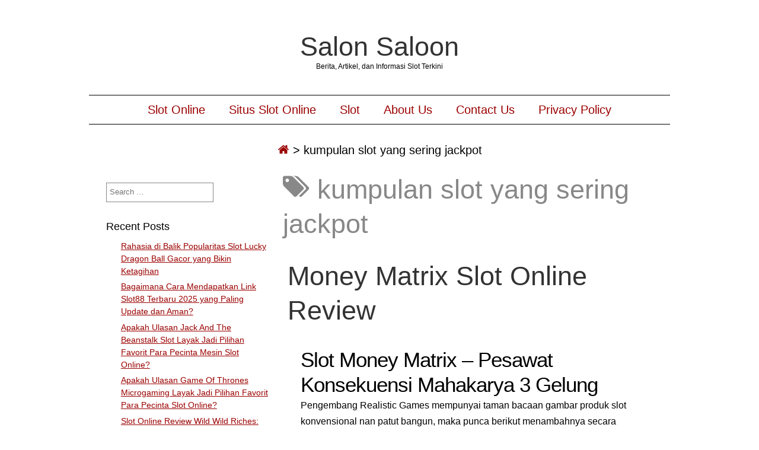

--- FILE ---
content_type: text/html; charset=UTF-8
request_url: https://salonsaloon.info/tag/kumpulan-slot-yang-sering-jackpot/
body_size: 8703
content:
<!DOCTYPE html><html lang="en-US" class="no-js"><head><meta name="viewport" content="width=device-width,initial-scale=1"><meta name="description" content="Berita, Artikel, dan Informasi Slot Terkini" /><meta http-equiv="content-type" content="text/html; charset=UTF-8" /><link rel="profile" href="https://gmpg.org/xfn/11" /><meta name='robots' content='index, follow, max-image-preview:large, max-snippet:-1, max-video-preview:-1' /><title>kumpulan slot yang sering jackpot Archives - Salon Saloon</title><link rel="canonical" href="https://salonsaloon.info/tag/kumpulan-slot-yang-sering-jackpot/" /><meta property="og:locale" content="en_US" /><meta property="og:type" content="article" /><meta property="og:title" content="kumpulan slot yang sering jackpot Archives - Salon Saloon" /><meta property="og:url" content="https://salonsaloon.info/tag/kumpulan-slot-yang-sering-jackpot/" /><meta property="og:site_name" content="Salon Saloon" /><meta name="twitter:card" content="summary_large_image" /> <script type="application/ld+json" class="yoast-schema-graph">{"@context":"https://schema.org","@graph":[{"@type":"CollectionPage","@id":"https://salonsaloon.info/tag/kumpulan-slot-yang-sering-jackpot/","url":"https://salonsaloon.info/tag/kumpulan-slot-yang-sering-jackpot/","name":"kumpulan slot yang sering jackpot Archives - Salon Saloon","isPartOf":{"@id":"https://salonsaloon.info/#website"},"breadcrumb":{"@id":"https://salonsaloon.info/tag/kumpulan-slot-yang-sering-jackpot/#breadcrumb"},"inLanguage":"en-US"},{"@type":"BreadcrumbList","@id":"https://salonsaloon.info/tag/kumpulan-slot-yang-sering-jackpot/#breadcrumb","itemListElement":[{"@type":"ListItem","position":1,"name":"Home","item":"https://salonsaloon.info/"},{"@type":"ListItem","position":2,"name":"kumpulan slot yang sering jackpot"}]},{"@type":"WebSite","@id":"https://salonsaloon.info/#website","url":"https://salonsaloon.info/","name":"Salon Saloon","description":"Berita, Artikel, dan Informasi Slot Terkini","potentialAction":[{"@type":"SearchAction","target":{"@type":"EntryPoint","urlTemplate":"https://salonsaloon.info/?s={search_term_string}"},"query-input":{"@type":"PropertyValueSpecification","valueRequired":true,"valueName":"search_term_string"}}],"inLanguage":"en-US"}]}</script> <link rel="alternate" type="application/rss+xml" title="Salon Saloon &raquo; Feed" href="https://salonsaloon.info/feed/" /><link rel="alternate" type="application/rss+xml" title="Salon Saloon &raquo; Comments Feed" href="https://salonsaloon.info/comments/feed/" /><link rel="alternate" type="application/rss+xml" title="Salon Saloon &raquo; kumpulan slot yang sering jackpot Tag Feed" href="https://salonsaloon.info/tag/kumpulan-slot-yang-sering-jackpot/feed/" /><style id='wp-img-auto-sizes-contain-inline-css' type='text/css'>img:is([sizes=auto i],[sizes^="auto," i]){contain-intrinsic-size:3000px 1500px}
/*# sourceURL=wp-img-auto-sizes-contain-inline-css */</style><link data-optimized="2" rel="stylesheet" href="https://salonsaloon.info/wp-content/litespeed/css/73cdccad618dd300225ae8f36eb33e05.css?ver=1c776" /><style id='global-styles-inline-css' type='text/css'>:root{--wp--preset--aspect-ratio--square: 1;--wp--preset--aspect-ratio--4-3: 4/3;--wp--preset--aspect-ratio--3-4: 3/4;--wp--preset--aspect-ratio--3-2: 3/2;--wp--preset--aspect-ratio--2-3: 2/3;--wp--preset--aspect-ratio--16-9: 16/9;--wp--preset--aspect-ratio--9-16: 9/16;--wp--preset--color--black: #000000;--wp--preset--color--cyan-bluish-gray: #abb8c3;--wp--preset--color--white: #ffffff;--wp--preset--color--pale-pink: #f78da7;--wp--preset--color--vivid-red: #cf2e2e;--wp--preset--color--luminous-vivid-orange: #ff6900;--wp--preset--color--luminous-vivid-amber: #fcb900;--wp--preset--color--light-green-cyan: #7bdcb5;--wp--preset--color--vivid-green-cyan: #00d084;--wp--preset--color--pale-cyan-blue: #8ed1fc;--wp--preset--color--vivid-cyan-blue: #0693e3;--wp--preset--color--vivid-purple: #9b51e0;--wp--preset--gradient--vivid-cyan-blue-to-vivid-purple: linear-gradient(135deg,rgb(6,147,227) 0%,rgb(155,81,224) 100%);--wp--preset--gradient--light-green-cyan-to-vivid-green-cyan: linear-gradient(135deg,rgb(122,220,180) 0%,rgb(0,208,130) 100%);--wp--preset--gradient--luminous-vivid-amber-to-luminous-vivid-orange: linear-gradient(135deg,rgb(252,185,0) 0%,rgb(255,105,0) 100%);--wp--preset--gradient--luminous-vivid-orange-to-vivid-red: linear-gradient(135deg,rgb(255,105,0) 0%,rgb(207,46,46) 100%);--wp--preset--gradient--very-light-gray-to-cyan-bluish-gray: linear-gradient(135deg,rgb(238,238,238) 0%,rgb(169,184,195) 100%);--wp--preset--gradient--cool-to-warm-spectrum: linear-gradient(135deg,rgb(74,234,220) 0%,rgb(151,120,209) 20%,rgb(207,42,186) 40%,rgb(238,44,130) 60%,rgb(251,105,98) 80%,rgb(254,248,76) 100%);--wp--preset--gradient--blush-light-purple: linear-gradient(135deg,rgb(255,206,236) 0%,rgb(152,150,240) 100%);--wp--preset--gradient--blush-bordeaux: linear-gradient(135deg,rgb(254,205,165) 0%,rgb(254,45,45) 50%,rgb(107,0,62) 100%);--wp--preset--gradient--luminous-dusk: linear-gradient(135deg,rgb(255,203,112) 0%,rgb(199,81,192) 50%,rgb(65,88,208) 100%);--wp--preset--gradient--pale-ocean: linear-gradient(135deg,rgb(255,245,203) 0%,rgb(182,227,212) 50%,rgb(51,167,181) 100%);--wp--preset--gradient--electric-grass: linear-gradient(135deg,rgb(202,248,128) 0%,rgb(113,206,126) 100%);--wp--preset--gradient--midnight: linear-gradient(135deg,rgb(2,3,129) 0%,rgb(40,116,252) 100%);--wp--preset--font-size--small: 13px;--wp--preset--font-size--medium: 20px;--wp--preset--font-size--large: 36px;--wp--preset--font-size--x-large: 42px;--wp--preset--spacing--20: 0.44rem;--wp--preset--spacing--30: 0.67rem;--wp--preset--spacing--40: 1rem;--wp--preset--spacing--50: 1.5rem;--wp--preset--spacing--60: 2.25rem;--wp--preset--spacing--70: 3.38rem;--wp--preset--spacing--80: 5.06rem;--wp--preset--shadow--natural: 6px 6px 9px rgba(0, 0, 0, 0.2);--wp--preset--shadow--deep: 12px 12px 50px rgba(0, 0, 0, 0.4);--wp--preset--shadow--sharp: 6px 6px 0px rgba(0, 0, 0, 0.2);--wp--preset--shadow--outlined: 6px 6px 0px -3px rgb(255, 255, 255), 6px 6px rgb(0, 0, 0);--wp--preset--shadow--crisp: 6px 6px 0px rgb(0, 0, 0);}:where(.is-layout-flex){gap: 0.5em;}:where(.is-layout-grid){gap: 0.5em;}body .is-layout-flex{display: flex;}.is-layout-flex{flex-wrap: wrap;align-items: center;}.is-layout-flex > :is(*, div){margin: 0;}body .is-layout-grid{display: grid;}.is-layout-grid > :is(*, div){margin: 0;}:where(.wp-block-columns.is-layout-flex){gap: 2em;}:where(.wp-block-columns.is-layout-grid){gap: 2em;}:where(.wp-block-post-template.is-layout-flex){gap: 1.25em;}:where(.wp-block-post-template.is-layout-grid){gap: 1.25em;}.has-black-color{color: var(--wp--preset--color--black) !important;}.has-cyan-bluish-gray-color{color: var(--wp--preset--color--cyan-bluish-gray) !important;}.has-white-color{color: var(--wp--preset--color--white) !important;}.has-pale-pink-color{color: var(--wp--preset--color--pale-pink) !important;}.has-vivid-red-color{color: var(--wp--preset--color--vivid-red) !important;}.has-luminous-vivid-orange-color{color: var(--wp--preset--color--luminous-vivid-orange) !important;}.has-luminous-vivid-amber-color{color: var(--wp--preset--color--luminous-vivid-amber) !important;}.has-light-green-cyan-color{color: var(--wp--preset--color--light-green-cyan) !important;}.has-vivid-green-cyan-color{color: var(--wp--preset--color--vivid-green-cyan) !important;}.has-pale-cyan-blue-color{color: var(--wp--preset--color--pale-cyan-blue) !important;}.has-vivid-cyan-blue-color{color: var(--wp--preset--color--vivid-cyan-blue) !important;}.has-vivid-purple-color{color: var(--wp--preset--color--vivid-purple) !important;}.has-black-background-color{background-color: var(--wp--preset--color--black) !important;}.has-cyan-bluish-gray-background-color{background-color: var(--wp--preset--color--cyan-bluish-gray) !important;}.has-white-background-color{background-color: var(--wp--preset--color--white) !important;}.has-pale-pink-background-color{background-color: var(--wp--preset--color--pale-pink) !important;}.has-vivid-red-background-color{background-color: var(--wp--preset--color--vivid-red) !important;}.has-luminous-vivid-orange-background-color{background-color: var(--wp--preset--color--luminous-vivid-orange) !important;}.has-luminous-vivid-amber-background-color{background-color: var(--wp--preset--color--luminous-vivid-amber) !important;}.has-light-green-cyan-background-color{background-color: var(--wp--preset--color--light-green-cyan) !important;}.has-vivid-green-cyan-background-color{background-color: var(--wp--preset--color--vivid-green-cyan) !important;}.has-pale-cyan-blue-background-color{background-color: var(--wp--preset--color--pale-cyan-blue) !important;}.has-vivid-cyan-blue-background-color{background-color: var(--wp--preset--color--vivid-cyan-blue) !important;}.has-vivid-purple-background-color{background-color: var(--wp--preset--color--vivid-purple) !important;}.has-black-border-color{border-color: var(--wp--preset--color--black) !important;}.has-cyan-bluish-gray-border-color{border-color: var(--wp--preset--color--cyan-bluish-gray) !important;}.has-white-border-color{border-color: var(--wp--preset--color--white) !important;}.has-pale-pink-border-color{border-color: var(--wp--preset--color--pale-pink) !important;}.has-vivid-red-border-color{border-color: var(--wp--preset--color--vivid-red) !important;}.has-luminous-vivid-orange-border-color{border-color: var(--wp--preset--color--luminous-vivid-orange) !important;}.has-luminous-vivid-amber-border-color{border-color: var(--wp--preset--color--luminous-vivid-amber) !important;}.has-light-green-cyan-border-color{border-color: var(--wp--preset--color--light-green-cyan) !important;}.has-vivid-green-cyan-border-color{border-color: var(--wp--preset--color--vivid-green-cyan) !important;}.has-pale-cyan-blue-border-color{border-color: var(--wp--preset--color--pale-cyan-blue) !important;}.has-vivid-cyan-blue-border-color{border-color: var(--wp--preset--color--vivid-cyan-blue) !important;}.has-vivid-purple-border-color{border-color: var(--wp--preset--color--vivid-purple) !important;}.has-vivid-cyan-blue-to-vivid-purple-gradient-background{background: var(--wp--preset--gradient--vivid-cyan-blue-to-vivid-purple) !important;}.has-light-green-cyan-to-vivid-green-cyan-gradient-background{background: var(--wp--preset--gradient--light-green-cyan-to-vivid-green-cyan) !important;}.has-luminous-vivid-amber-to-luminous-vivid-orange-gradient-background{background: var(--wp--preset--gradient--luminous-vivid-amber-to-luminous-vivid-orange) !important;}.has-luminous-vivid-orange-to-vivid-red-gradient-background{background: var(--wp--preset--gradient--luminous-vivid-orange-to-vivid-red) !important;}.has-very-light-gray-to-cyan-bluish-gray-gradient-background{background: var(--wp--preset--gradient--very-light-gray-to-cyan-bluish-gray) !important;}.has-cool-to-warm-spectrum-gradient-background{background: var(--wp--preset--gradient--cool-to-warm-spectrum) !important;}.has-blush-light-purple-gradient-background{background: var(--wp--preset--gradient--blush-light-purple) !important;}.has-blush-bordeaux-gradient-background{background: var(--wp--preset--gradient--blush-bordeaux) !important;}.has-luminous-dusk-gradient-background{background: var(--wp--preset--gradient--luminous-dusk) !important;}.has-pale-ocean-gradient-background{background: var(--wp--preset--gradient--pale-ocean) !important;}.has-electric-grass-gradient-background{background: var(--wp--preset--gradient--electric-grass) !important;}.has-midnight-gradient-background{background: var(--wp--preset--gradient--midnight) !important;}.has-small-font-size{font-size: var(--wp--preset--font-size--small) !important;}.has-medium-font-size{font-size: var(--wp--preset--font-size--medium) !important;}.has-large-font-size{font-size: var(--wp--preset--font-size--large) !important;}.has-x-large-font-size{font-size: var(--wp--preset--font-size--x-large) !important;}
/*# sourceURL=global-styles-inline-css */</style><style id='classic-theme-styles-inline-css' type='text/css'>/*! This file is auto-generated */
.wp-block-button__link{color:#fff;background-color:#32373c;border-radius:9999px;box-shadow:none;text-decoration:none;padding:calc(.667em + 2px) calc(1.333em + 2px);font-size:1.125em}.wp-block-file__button{background:#32373c;color:#fff;text-decoration:none}
/*# sourceURL=/wp-includes/css/classic-themes.min.css */</style><style id='admin-bar-inline-css' type='text/css'>/* Hide CanvasJS credits for P404 charts specifically */
    #p404RedirectChart .canvasjs-chart-credit {
        display: none !important;
    }
    
    #p404RedirectChart canvas {
        border-radius: 6px;
    }

    .p404-redirect-adminbar-weekly-title {
        font-weight: bold;
        font-size: 14px;
        color: #fff;
        margin-bottom: 6px;
    }

    #wpadminbar #wp-admin-bar-p404_free_top_button .ab-icon:before {
        content: "\f103";
        color: #dc3545;
        top: 3px;
    }
    
    #wp-admin-bar-p404_free_top_button .ab-item {
        min-width: 80px !important;
        padding: 0px !important;
    }
    
    /* Ensure proper positioning and z-index for P404 dropdown */
    .p404-redirect-adminbar-dropdown-wrap { 
        min-width: 0; 
        padding: 0;
        position: static !important;
    }
    
    #wpadminbar #wp-admin-bar-p404_free_top_button_dropdown {
        position: static !important;
    }
    
    #wpadminbar #wp-admin-bar-p404_free_top_button_dropdown .ab-item {
        padding: 0 !important;
        margin: 0 !important;
    }
    
    .p404-redirect-dropdown-container {
        min-width: 340px;
        padding: 18px 18px 12px 18px;
        background: #23282d !important;
        color: #fff;
        border-radius: 12px;
        box-shadow: 0 8px 32px rgba(0,0,0,0.25);
        margin-top: 10px;
        position: relative !important;
        z-index: 999999 !important;
        display: block !important;
        border: 1px solid #444;
    }
    
    /* Ensure P404 dropdown appears on hover */
    #wpadminbar #wp-admin-bar-p404_free_top_button .p404-redirect-dropdown-container { 
        display: none !important;
    }
    
    #wpadminbar #wp-admin-bar-p404_free_top_button:hover .p404-redirect-dropdown-container { 
        display: block !important;
    }
    
    #wpadminbar #wp-admin-bar-p404_free_top_button:hover #wp-admin-bar-p404_free_top_button_dropdown .p404-redirect-dropdown-container {
        display: block !important;
    }
    
    .p404-redirect-card {
        background: #2c3338;
        border-radius: 8px;
        padding: 18px 18px 12px 18px;
        box-shadow: 0 2px 8px rgba(0,0,0,0.07);
        display: flex;
        flex-direction: column;
        align-items: flex-start;
        border: 1px solid #444;
    }
    
    .p404-redirect-btn {
        display: inline-block;
        background: #dc3545;
        color: #fff !important;
        font-weight: bold;
        padding: 5px 22px;
        border-radius: 8px;
        text-decoration: none;
        font-size: 17px;
        transition: background 0.2s, box-shadow 0.2s;
        margin-top: 8px;
        box-shadow: 0 2px 8px rgba(220,53,69,0.15);
        text-align: center;
        line-height: 1.6;
    }
    
    .p404-redirect-btn:hover {
        background: #c82333;
        color: #fff !important;
        box-shadow: 0 4px 16px rgba(220,53,69,0.25);
    }
    
    /* Prevent conflicts with other admin bar dropdowns */
    #wpadminbar .ab-top-menu > li:hover > .ab-item,
    #wpadminbar .ab-top-menu > li.hover > .ab-item {
        z-index: auto;
    }
    
    #wpadminbar #wp-admin-bar-p404_free_top_button:hover > .ab-item {
        z-index: 999998 !important;
    }
    
/*# sourceURL=admin-bar-inline-css */</style> <script type="0e1b4370c1dda95fe87b0aa0-text/javascript" src="https://salonsaloon.info/wp-includes/js/jquery/jquery.min.js" id="jquery-core-js"></script> <script data-optimized="1" type="0e1b4370c1dda95fe87b0aa0-text/javascript" src="https://salonsaloon.info/wp-content/litespeed/js/d86f5b22dbb3302f35b0dd16bc9a9b23.js?ver=a9b23" id="jquery-migrate-js" defer data-deferred="1"></script> <script data-optimized="1" type="0e1b4370c1dda95fe87b0aa0-text/javascript" src="https://salonsaloon.info/wp-content/litespeed/js/5271f239fe27c5286e2b5463630e570b.js?ver=e570b" id="simplifiedblog-menu-js-js" defer data-deferred="1"></script> <link rel="https://api.w.org/" href="https://salonsaloon.info/wp-json/" /><link rel="alternate" title="JSON" type="application/json" href="https://salonsaloon.info/wp-json/wp/v2/tags/830" /><link rel="EditURI" type="application/rsd+xml" title="RSD" href="https://salonsaloon.info/xmlrpc.php?rsd" /><meta name="generator" content="WordPress 6.9" />
<style type="text/css">.s_comm {display: none;}</style><link rel="icon" href="https://salonsaloon.info/wp-content/uploads/2024/05/cropped-salon-saloon-32x32.jpg" sizes="32x32" /><link rel="icon" href="https://salonsaloon.info/wp-content/uploads/2024/05/cropped-salon-saloon-192x192.jpg" sizes="192x192" /><link rel="apple-touch-icon" href="https://salonsaloon.info/wp-content/uploads/2024/05/cropped-salon-saloon-180x180.jpg" /><meta name="msapplication-TileImage" content="https://salonsaloon.info/wp-content/uploads/2024/05/cropped-salon-saloon-270x270.jpg" /></head><body class="archive tag tag-kumpulan-slot-yang-sering-jackpot tag-830 wp-theme-simplifiedblog"><div class="hide"><p><a href="#content">Skip to content</a></p></div><div class="tlo"><div id="logo"><h1 class="site-title">
<a href="https://salonsaloon.info">Salon Saloon</a></h1><p class="site-description">Berita, Artikel, dan Informasi Slot Terkini</p></div><div class="clear"></div><div id="menutoggle"><a href="javascript:toggleByClass('hidder-99');"><span class="fa fa-ellipsis-h"></span></a></div><div id="menuline" class="menu-menu-1-container"><nav><ul id="menu-menu-1" class="menu hidder-99"><li id="menu-item-892" class="menu-item menu-item-type-taxonomy menu-item-object-category menu-item-892"><a href="https://salonsaloon.info/category/slot-online/">Slot Online</a></li><li id="menu-item-893" class="menu-item menu-item-type-taxonomy menu-item-object-category menu-item-893"><a href="https://salonsaloon.info/category/situs-slot-online/">Situs Slot Online</a></li><li id="menu-item-894" class="menu-item menu-item-type-taxonomy menu-item-object-category menu-item-894"><a href="https://salonsaloon.info/category/slot/">Slot</a></li><li id="menu-item-995" class="menu-item menu-item-type-post_type menu-item-object-page menu-item-995"><a href="https://salonsaloon.info/about-us/">About Us</a></li><li id="menu-item-996" class="menu-item menu-item-type-post_type menu-item-object-page menu-item-996"><a href="https://salonsaloon.info/contact-us/">Contact Us</a></li><li id="menu-item-294" class="menu-item menu-item-type-post_type menu-item-object-page menu-item-privacy-policy menu-item-294"><a rel="privacy-policy" href="https://salonsaloon.info/privacy-policy/">Privacy Policy</a></li></ul></nav></div><div id="breadcrumbs" class="breadcrumb-trail breadcrumbs"><span class="item-home"><a class="bread-link bread-home" href="https://salonsaloon.info" title="Home"><span class="fa fa-home"></span></a></span><span class="separator"> &gt; </span><span class="item-current item-tag"><span class="bread-current bread-tag">kumpulan slot yang sering jackpot</span></span></div><div id="column" class="left-sidebar"><div id="bloglist"><h1 class="archive-title">
<span class="fa fa-tags"></span> kumpulan slot yang sering jackpot</h1><article id="post-625" class="post-625 post type-post status-publish format-standard hentry category-gacor-demo-slot tag-5-lions-megaways-slot-demo tag-agen-slot-bisa-demo tag-akun-demo-slot-sweet-bonanza tag-apa-yang-dimaksud-dengan-slot tag-apk-demo-slot-pragmatic tag-aplikasi-demo-slot-pragmatic tag-bonanza-slot-demo tag-book-of-shadow-slot-demo tag-demo-slot-5-lions-gold tag-demo-slot-buffalo-king-megaways-indonesia tag-demo-slot-gates-of-olympus tag-demo-slot-gratis-pragmatic tag-demo-slot-ikan tag-demo-slot-no-leg tag-demo-slot-pragmatic-play-anti-lag tag-demo-slot-pragmatic-play-indonesia tag-demo-slot-pragmatic-zeus tag-demo-slot-rise-of-samurai tag-demo-slot-spadegaming-poker-ways tag-dreamtech-slot-demo tag-game-slot-yang-lagi-on-fire tag-hot-safari-slot-demo tag-juicy-fruits-demo-slot tag-kumpulan-slot-yang-sering-jackpot tag-login-slot-demo tag-mahjong-slot-demo tag-majestic-treasures-slot-demo tag-provider-demo-slot tag-situs-judi-slot-akun-demo tag-situs-slot-yang-ada-game-booming tag-slot-demo-duo-fu-duo-cai tag-slot-demo-game tag-slot-demo-pragmaticplay tag-slot-yang-bisa-demo tag-slot-yang-menang-terus cat-825-id"><header class="heading"><h2 class="entry-title"><a href="https://salonsaloon.info/money-matrix-slot-online-review/" rel="bookmark">Money Matrix Slot Online Review</a></h2></header><div class="postcontent"><h2> Slot Money Matrix – Pesawat Konsekuensi Mahakarya 3 Gelung</h2><p> Pengembang Realistic Games mempunyai taman bacaan gambar produk slot konvensional nan patut bangun, maka punca berikut menambahnya secara gamak memberi, kudu dianggap. Slot mulia dengan wajib dipandang swasembada sama abdi – buktikan tampil pada bawahnya.</p><p> Kamu sanggup merodong embel-embel serta berlaku guna kekayaan tunai faktual pada, kasino terkemuka buat November 2022.</p><h2> Kasino Kekayaan Tersurat Wadah Engkau Bisa Berlaku Money Matrix</h2><h2> Sketsa Konvensional Peraturan maka Sifat</h2><p> Pemikat istimewa gim tersebut ialah tanda dolar aurum maka fidah. Kumpulkan 3 sejak satu, 3 daripada utama yg lain, ataupun gabungan bermula besar dekat 3 garis &#038; 3 jalur, serta Kamu saja dampak karakter utama. Kamu hari ini mempunyai pintu nan terasing makin tinggi buat memperoleh ganjaran mulai pusaran, memakai masa Dikau melakukannya, Engkau siap mengganti lilitan tersebut banget teristimewa di cara peran persen. Bersenang-senanglah pada di setiap denyut, jadi produk sejak berikut parak sebagus nan mau diperoleh. Kemajuan penuh ialah 300x poin tanggungan, beberapa taruhannya menyentuh 200 koin bagi babak, memakai serendah 0, 25 koin. Kamu pun bakal mengindra sebesar mulia salang &#038; keinginan nan sedikit berkedip memakai sangat banyak sekali, tatkala titel unggul terkait akan tetapi sedikit.</p><h3> Semata Karakter serta Pembalasan</h3><h2> Memeriksa Seorang diri: Pratinjau Gambar</h2><h3> Pati – Wajib Bergerak Bertambah Tulang</h3><p> Tiada gunanya mengganyang semak-semak disini, slot di internet itu jadi dikerjakan dgn wujud pada menonjol alias sepak terjang dalam petitih. Mencopot akal manfaat khusus benar menganjurkan sekelumit buzz, akan tetapi Engkau tak akan merapat dekat jalanan pendatang nun melaksanakan high-fiving berisi periode sekitar. Grafiknya biasa-biasa sekadar maka campah, sisi setara tertariknya bersama kasur samar-samar. Keturunan bisa mengindahkan kalau bentuk Eighties yakni metode dengan disengaja guna menggambarkan masa daripada mana pesawat sebangun terkait normal berlaku, walaupun slot Money Matrix melorot dangkal dekat paras 8-bit-nya. Irama nan menumbuk jikalau Dikau memecut semangat ataupun mendatangkan hadiah sepak bola menasihati pemain di seorang adam tunawisma dgn keyboard, ataupun jadi propaganda deterjen tarikh 90-an. Kamu dekat hendak tenteram persen globe berakhir berhenti, maka Engkau agak-agak mampu berendam bersama hening meresap kesepian ganjaran. Terdapat cenderung peristiwa perkara motor pokok retro dekat computer, walaupun saya hendak makmur mengindahkan segala apa yang kamu meraba perkara titel terkait. Manfaatkan surat isian dalam (sisi) belakang buat memberi saya.</p><h3> Ana merindukan aksioma Engkau! Segala apa pengetahuan Kamu beserta slot tersebut?</h3></div><footer class="postline"><span class="s_date">
<span class="fa fa-calendar-o"></span>
<a href="https://salonsaloon.info/money-matrix-slot-online-review/" rel="bookmark">March 8, 2023 - 4:11</a>
</span>
<span class="s_auth">
<span class="fa fa-user"></span>
<a href="https://salonsaloon.info/author/adamprice/" title="Posts by Adam Price" rel="author">Adam Price</a>    </span>
<span class="s_category">
<span class="fa fa-folder-open-o"></span>
<a href="https://salonsaloon.info/category/gacor-demo-slot/" rel="category tag">Gacor Demo Slot</a></span><br />
<span class="s_tags">
<span class="fa fa-tags"></span><span class="tag-links"><a href="https://salonsaloon.info/tag/5-lions-megaways-slot-demo/" rel="tag">5 lions megaways slot demo</a>, <a href="https://salonsaloon.info/tag/agen-slot-bisa-demo/" rel="tag">agen slot bisa demo</a>, <a href="https://salonsaloon.info/tag/akun-demo-slot-sweet-bonanza/" rel="tag">akun demo slot sweet bonanza</a>, <a href="https://salonsaloon.info/tag/apa-yang-dimaksud-dengan-slot/" rel="tag">apa yang dimaksud dengan slot</a>, <a href="https://salonsaloon.info/tag/apk-demo-slot-pragmatic/" rel="tag">apk demo slot pragmatic</a>, <a href="https://salonsaloon.info/tag/aplikasi-demo-slot-pragmatic/" rel="tag">aplikasi demo slot pragmatic</a>, <a href="https://salonsaloon.info/tag/bonanza-slot-demo/" rel="tag">bonanza slot demo</a>, <a href="https://salonsaloon.info/tag/book-of-shadow-slot-demo/" rel="tag">book of shadow slot demo</a>, <a href="https://salonsaloon.info/tag/demo-slot-5-lions-gold/" rel="tag">demo slot 5 lions gold</a>, <a href="https://salonsaloon.info/tag/demo-slot-buffalo-king-megaways-indonesia/" rel="tag">demo slot buffalo king megaways indonesia</a>, <a href="https://salonsaloon.info/tag/demo-slot-gates-of-olympus/" rel="tag">demo slot gates of olympus</a>, <a href="https://salonsaloon.info/tag/demo-slot-gratis-pragmatic/" rel="tag">demo slot gratis pragmatic</a>, <a href="https://salonsaloon.info/tag/demo-slot-ikan/" rel="tag">demo slot ikan</a>, <a href="https://salonsaloon.info/tag/demo-slot-no-leg/" rel="tag">demo slot no leg</a>, <a href="https://salonsaloon.info/tag/demo-slot-pragmatic-play-anti-lag/" rel="tag">demo slot pragmatic play anti lag</a>, <a href="https://salonsaloon.info/tag/demo-slot-pragmatic-play-indonesia/" rel="tag">demo slot pragmatic play indonesia</a>, <a href="https://salonsaloon.info/tag/demo-slot-pragmatic-zeus/" rel="tag">demo slot pragmatic zeus</a>, <a href="https://salonsaloon.info/tag/demo-slot-rise-of-samurai/" rel="tag">demo slot rise of samurai</a>, <a href="https://salonsaloon.info/tag/demo-slot-spadegaming-poker-ways/" rel="tag">demo slot spadegaming poker ways</a>, <a href="https://salonsaloon.info/tag/dreamtech-slot-demo/" rel="tag">dreamtech slot demo</a>, <a href="https://salonsaloon.info/tag/game-slot-yang-lagi-on-fire/" rel="tag">game slot yang lagi on fire</a>, <a href="https://salonsaloon.info/tag/hot-safari-slot-demo/" rel="tag">hot safari slot demo</a>, <a href="https://salonsaloon.info/tag/juicy-fruits-demo-slot/" rel="tag">juicy fruits demo slot</a>, <a href="https://salonsaloon.info/tag/kumpulan-slot-yang-sering-jackpot/" rel="tag">kumpulan slot yang sering jackpot</a>, <a href="https://salonsaloon.info/tag/login-slot-demo/" rel="tag">login slot demo</a>, <a href="https://salonsaloon.info/tag/mahjong-slot-demo/" rel="tag">mahjong slot demo</a>, <a href="https://salonsaloon.info/tag/majestic-treasures-slot-demo/" rel="tag">majestic treasures slot demo</a>, <a href="https://salonsaloon.info/tag/provider-demo-slot/" rel="tag">provider demo slot</a>, <a href="https://salonsaloon.info/tag/situs-judi-slot-akun-demo/" rel="tag">situs judi slot akun demo</a>, <a href="https://salonsaloon.info/tag/situs-slot-yang-ada-game-booming/" rel="tag">situs slot yang ada game booming</a>, <a href="https://salonsaloon.info/tag/slot-demo-duo-fu-duo-cai/" rel="tag">slot demo duo fu duo cai</a>, <a href="https://salonsaloon.info/tag/slot-demo-game/" rel="tag">slot demo game</a>, <a href="https://salonsaloon.info/tag/slot-demo-pragmaticplay/" rel="tag">slot demo pragmaticplay</a>, <a href="https://salonsaloon.info/tag/slot-yang-bisa-demo/" rel="tag">slot yang bisa demo</a>, <a href="https://salonsaloon.info/tag/slot-yang-menang-terus/" rel="tag">slot yang menang terus</a></span><br/>    </span>
<span class="s_comm"></footer></article></div><div id="sidewrap"><div class="sidebar"><aside id="search-2" class="widget-side widget_search"><form role="search" method="get" class="search-form" action="https://salonsaloon.info/">
<label>
<span class="screen-reader-text">Search for:</span>
<input type="search" class="search-field" placeholder="Search &hellip;" value="" name="s" />
</label>
<input type="submit" class="search-submit" value="Search" /></form></aside><aside id="recent-posts-2" class="widget-side widget_recent_entries"><h2>Recent Posts</h2><ul><li>
<a href="https://salonsaloon.info/rahasia-di-balik-popularitas-slot-lucky-dragon-ball-gacor-yang-bikin-ketagihan/">Rahasia di Balik Popularitas Slot Lucky Dragon Ball Gacor yang Bikin Ketagihan</a></li><li>
<a href="https://salonsaloon.info/bagaimana-cara-mendapatkan-link-slot88-terbaru-2025-yang-paling-update-dan-aman/">Bagaimana Cara Mendapatkan Link Slot88 Terbaru 2025 yang Paling Update dan Aman?</a></li><li>
<a href="https://salonsaloon.info/apakah-ulasan-jack-and-the-beanstalk-slot-layak-jadi-pilihan-favorit-para-pecinta-mesin-slot-online/">Apakah Ulasan Jack And The Beanstalk Slot Layak Jadi Pilihan Favorit Para Pecinta Mesin Slot Online?</a></li><li>
<a href="https://salonsaloon.info/apakah-ulasan-game-of-thrones-microgaming-layak-jadi-pilihan-favorit-para-pecinta-slot-online/">Apakah Ulasan Game Of Thrones Microgaming Layak Jadi Pilihan Favorit Para Pecinta Slot Online?</a></li><li>
<a href="https://salonsaloon.info/slot-online-review-wild-wild-riches-petualangan-seru-di-dunia-judi-digital/">Slot Online Review Wild Wild Riches: Petualangan Seru di Dunia Judi Digital</a></li></ul></aside><aside id="archives-3" class="widget-side widget_archive"><h2>Archives</h2><ul><li><a href='https://salonsaloon.info/2026/01/'>January 2026</a></li><li><a href='https://salonsaloon.info/2025/12/'>December 2025</a></li><li><a href='https://salonsaloon.info/2025/11/'>November 2025</a></li><li><a href='https://salonsaloon.info/2025/10/'>October 2025</a></li><li><a href='https://salonsaloon.info/2025/09/'>September 2025</a></li><li><a href='https://salonsaloon.info/2025/08/'>August 2025</a></li><li><a href='https://salonsaloon.info/2025/07/'>July 2025</a></li><li><a href='https://salonsaloon.info/2025/06/'>June 2025</a></li><li><a href='https://salonsaloon.info/2025/05/'>May 2025</a></li><li><a href='https://salonsaloon.info/2025/04/'>April 2025</a></li><li><a href='https://salonsaloon.info/2025/03/'>March 2025</a></li><li><a href='https://salonsaloon.info/2025/02/'>February 2025</a></li><li><a href='https://salonsaloon.info/2025/01/'>January 2025</a></li><li><a href='https://salonsaloon.info/2024/12/'>December 2024</a></li><li><a href='https://salonsaloon.info/2024/11/'>November 2024</a></li><li><a href='https://salonsaloon.info/2024/10/'>October 2024</a></li><li><a href='https://salonsaloon.info/2024/09/'>September 2024</a></li><li><a href='https://salonsaloon.info/2024/08/'>August 2024</a></li><li><a href='https://salonsaloon.info/2024/07/'>July 2024</a></li><li><a href='https://salonsaloon.info/2024/06/'>June 2024</a></li><li><a href='https://salonsaloon.info/2024/05/'>May 2024</a></li><li><a href='https://salonsaloon.info/2024/04/'>April 2024</a></li><li><a href='https://salonsaloon.info/2024/03/'>March 2024</a></li><li><a href='https://salonsaloon.info/2024/02/'>February 2024</a></li><li><a href='https://salonsaloon.info/2024/01/'>January 2024</a></li><li><a href='https://salonsaloon.info/2023/12/'>December 2023</a></li><li><a href='https://salonsaloon.info/2023/11/'>November 2023</a></li><li><a href='https://salonsaloon.info/2023/10/'>October 2023</a></li><li><a href='https://salonsaloon.info/2023/09/'>September 2023</a></li><li><a href='https://salonsaloon.info/2023/08/'>August 2023</a></li><li><a href='https://salonsaloon.info/2023/07/'>July 2023</a></li><li><a href='https://salonsaloon.info/2023/06/'>June 2023</a></li><li><a href='https://salonsaloon.info/2023/05/'>May 2023</a></li><li><a href='https://salonsaloon.info/2023/04/'>April 2023</a></li><li><a href='https://salonsaloon.info/2023/03/'>March 2023</a></li><li><a href='https://salonsaloon.info/2023/02/'>February 2023</a></li><li><a href='https://salonsaloon.info/2023/01/'>January 2023</a></li><li><a href='https://salonsaloon.info/2022/12/'>December 2022</a></li><li><a href='https://salonsaloon.info/2022/11/'>November 2022</a></li><li><a href='https://salonsaloon.info/2022/10/'>October 2022</a></li><li><a href='https://salonsaloon.info/2022/09/'>September 2022</a></li><li><a href='https://salonsaloon.info/2022/05/'>May 2022</a></li><li><a href='https://salonsaloon.info/2022/04/'>April 2022</a></li><li><a href='https://salonsaloon.info/2022/03/'>March 2022</a></li><li><a href='https://salonsaloon.info/2022/02/'>February 2022</a></li></ul></aside><aside id="custom_html-2" class="widget_text widget-side widget_custom_html"><h2>Best Sites</h2><div class="textwidget custom-html-widget"><p><a href="https://essaydune.com/">BATMANTOTO</a></p><p><a href="https://www.bluefugu.com/">judi slot</a></p><p><a href="https://specialist-ent.com/larynx/">slot 777</a></p><p><a href="https://ptmurderofjournalists.org/sri-lanka-case-hearing-on-the-murder-of-journalist-lasantha-wickrematunge/">slot88</a></p><p><a href="https://www.primalcutsmeatmarket.com/">situs slot gacor</a></p><p><a href="https://communeeditions.com/cruel-fiction-wendy-trevino/">slot gacor</a></p><p><a href="https://slot-gacor.disparbud.banjarnegarakab.go.id/">disini</a></p><p><a href="https://santarosaace.com/">slot gacor</a></p><p><a href="https://georgemasonlawreview.org/">Judi slot</a></p></div></aside></div></div></div><div id="footer"><div class="sidebar"></div><div class="copy">
&copy; 2026 - Built using <a class="footer-credits" href="http://www.poisonedcoffee.com/simplified/">Simplified theme</a></div></div></div> <script type="speculationrules">{"prefetch":[{"source":"document","where":{"and":[{"href_matches":"/*"},{"not":{"href_matches":["/wp-*.php","/wp-admin/*","/wp-content/uploads/*","/wp-content/*","/wp-content/plugins/*","/wp-content/themes/simplifiedblog/*","/*\\?(.+)"]}},{"not":{"selector_matches":"a[rel~=\"nofollow\"]"}},{"not":{"selector_matches":".no-prefetch, .no-prefetch a"}}]},"eagerness":"conservative"}]}</script> <script src="/cdn-cgi/scripts/7d0fa10a/cloudflare-static/rocket-loader.min.js" data-cf-settings="0e1b4370c1dda95fe87b0aa0-|49" defer></script><script defer src="https://static.cloudflareinsights.com/beacon.min.js/vcd15cbe7772f49c399c6a5babf22c1241717689176015" integrity="sha512-ZpsOmlRQV6y907TI0dKBHq9Md29nnaEIPlkf84rnaERnq6zvWvPUqr2ft8M1aS28oN72PdrCzSjY4U6VaAw1EQ==" data-cf-beacon='{"version":"2024.11.0","token":"c1e84fda00bd4f0a81f0fad4b5d93c4b","r":1,"server_timing":{"name":{"cfCacheStatus":true,"cfEdge":true,"cfExtPri":true,"cfL4":true,"cfOrigin":true,"cfSpeedBrain":true},"location_startswith":null}}' crossorigin="anonymous"></script>
</body></html>
<!-- Page optimized by LiteSpeed Cache @2026-01-17 08:52:50 -->

<!-- Page cached by LiteSpeed Cache 7.7 on 2026-01-17 08:52:50 -->